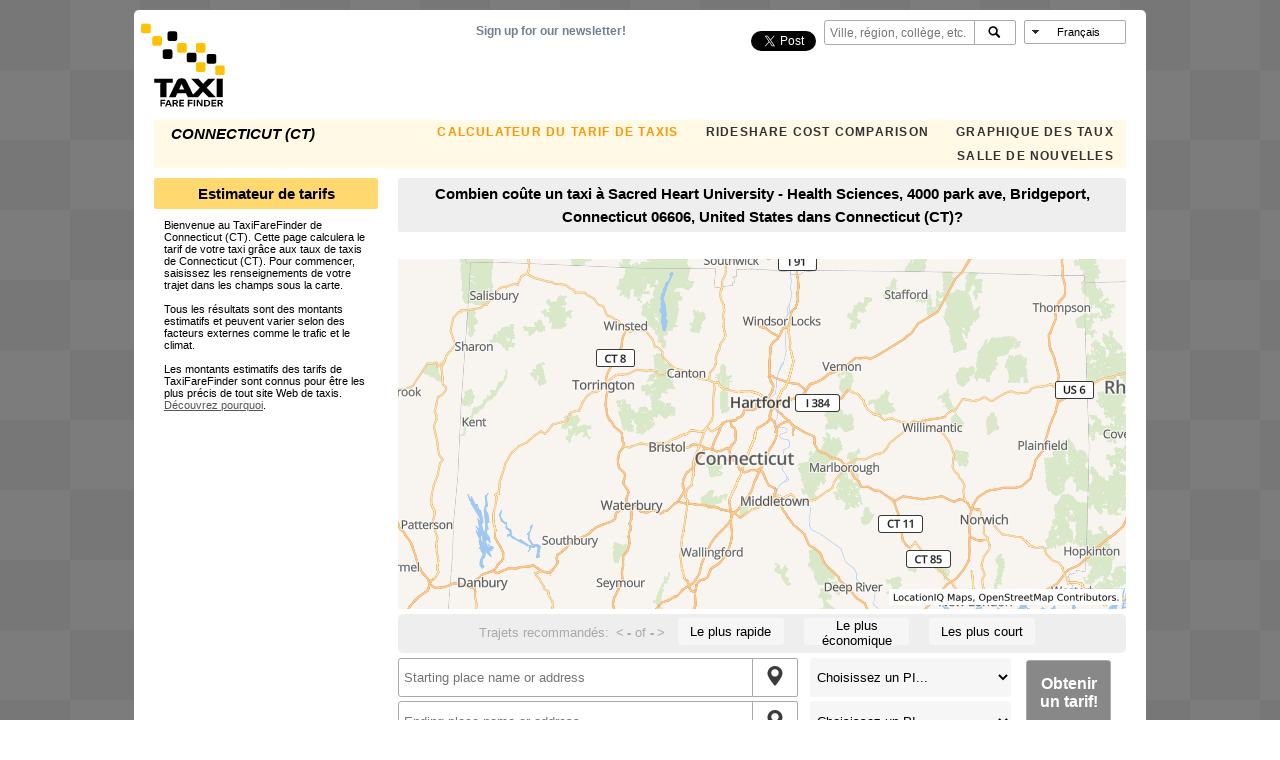

--- FILE ---
content_type: text/html; charset=utf-8
request_url: https://www.google.com/recaptcha/api2/aframe
body_size: 267
content:
<!DOCTYPE HTML><html><head><meta http-equiv="content-type" content="text/html; charset=UTF-8"></head><body><script nonce="-8CoJNxKDecJJbrYsqfhzQ">/** Anti-fraud and anti-abuse applications only. See google.com/recaptcha */ try{var clients={'sodar':'https://pagead2.googlesyndication.com/pagead/sodar?'};window.addEventListener("message",function(a){try{if(a.source===window.parent){var b=JSON.parse(a.data);var c=clients[b['id']];if(c){var d=document.createElement('img');d.src=c+b['params']+'&rc='+(localStorage.getItem("rc::a")?sessionStorage.getItem("rc::b"):"");window.document.body.appendChild(d);sessionStorage.setItem("rc::e",parseInt(sessionStorage.getItem("rc::e")||0)+1);localStorage.setItem("rc::h",'1769535322628');}}}catch(b){}});window.parent.postMessage("_grecaptcha_ready", "*");}catch(b){}</script></body></html>